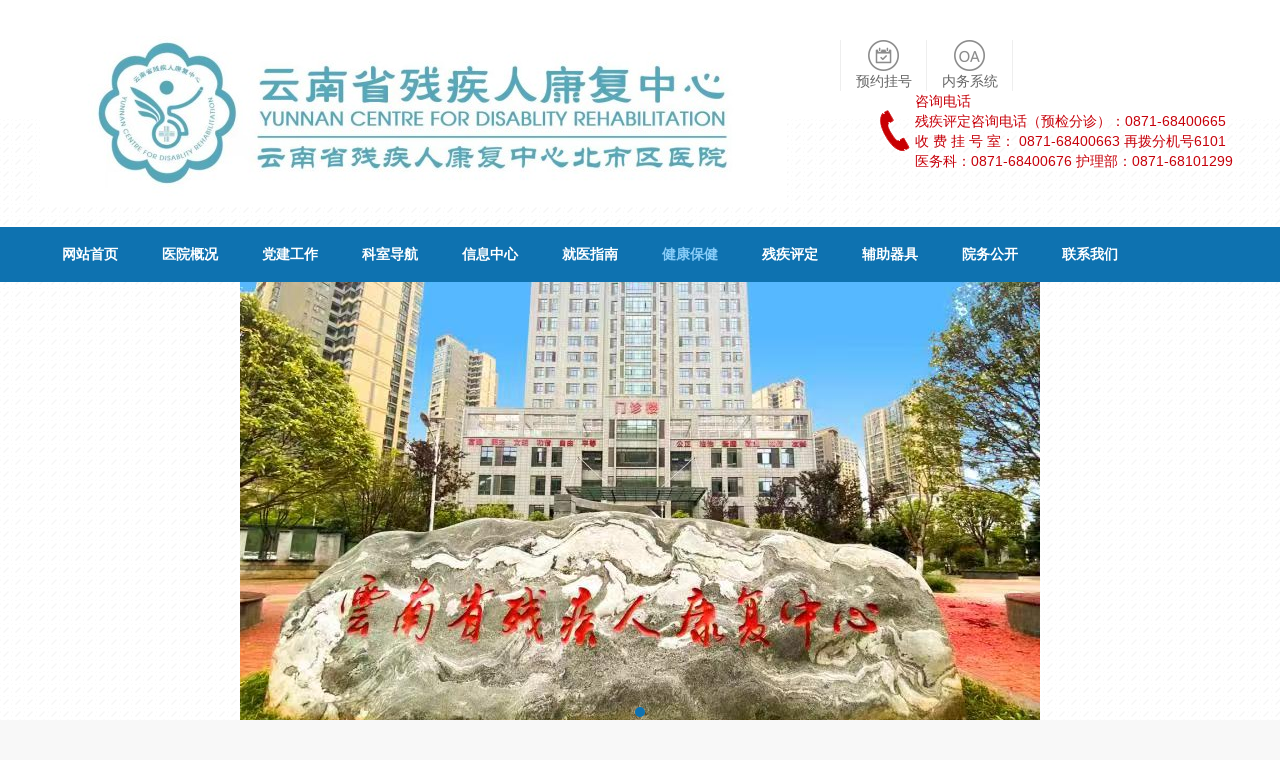

--- FILE ---
content_type: text/html; charset=utf-8
request_url: https://www.ynckhx.cn/news/show-283.html
body_size: 8292
content:
<!DOCTYPE html PUBLIC "-//W3C//DTD XHTML 1.0 Transitional//EN" "http://www.w3.org/TR/xhtml1/DTD/xhtml1-transitional.dtd">
<html xmlns="http://www.w3.org/1999/xhtml">
<head>
    <meta http-equiv="Content-Type" content="text/html; charset=utf-8" />
    <meta http-equiv="Content-Language" content="zh-CN">
    <title>云南省残疾人康复中心-养生常识</title>
    <meta name="keywords" content="" />
<meta name="description" content="" />
<meta name="copyright" content="Copyright©2016 www.ynckhx.cn All rights reservid" />
<!--[if IE]>
   <script src="/templates/kfzx/js/html5.js"></script>
<![endif]-->
<script src="/templates/kfzx/js/jquery-1.11.3.min.js"></script>
<script src="/templates/kfzx/js/common.js"></script>
<script src="/templates/kfzx/js/jquery.SuperSlide.2.1.1.js"></script>
<link href="/templates/kfzx/css/common.css" rel="stylesheet" type="text/css" />
<link href="/templates/kfzx/css/style.css" rel="stylesheet" type="text/css" />
<link href="/favicon.ico" rel="shortcut icon" type="image/x-icon" />
<script src="/templates/kfzx/js/base.js"></script>

<script src="/scripts/layer-v2.4/layer.js"></script>
<script src="/scripts/layer-v2.4/layer-PC.js"></script>

<script type="text/javascript">
        $(document).ready(function () {
            pcNavDown("#mainnav", "li", "sel", "menu");
            pcBannerCartoon(".bannerbox", "a", "#bannernum", "span", "numsel", 500, 5000, true, "#adlast", "#adnext");
        });
</script>
<script type="text/javascript">
        $(document).ready(function () {
            $(".testimg").zoomImgRollover();
        });
</script>
</head>
<body>
    <!--头部 sar-->
    
<header class="mainhead">
    <div class="main">
        <h1><a title="云南省残疾人康复中心" href="/index.html"><img src="/upload/202302/28/202302281055208314.jpg" alt="云南省残疾人康复中心" /></a></h1>

        <div class="right_info">
            <a href="javascript:void(0);" id="clickme"><img src="/templates/kfzx/images/guahaoico.png" /><p>预约挂号</p></a>
            <a target="_blank" href="http://ynckoa.gnway.cc:8000/"><img src="/templates/kfzx/images/oaxitong.png" /><p>内务系统</p></a>
            <section class="tel">
                <span>咨询电话</span>
                <p>残疾评定咨询电话（预检分诊）：0871-68400665       收 费 挂 号 室：     0871-68400663 再拨分机号6101     医务科：0871-68400676 护理部：0871-68101299</p>
            </section>
        </div>

    </div>
    <div class="clear21"></div>
    <menu class="nav">
        <ul id="mainnav">
            <li >
                <a title="网站首页" href="/index.html" class="a1">网站首页</a>
            </li>
            
                        <li >
                            <a title="医院概况" href="/article/78.html" class="a1">医院概况</a>
                            
                                <menu>
                                    
                                        <a title="中心简介" href="/article/78.html">中心简介</a>
                                    
                                        <a title="中心文化" href="/article/79.html">中心文化</a>
                                    
                                        <a title="组织架构" href="/article/80.html">组织架构</a>
                                    
                                        <a title="领导团队" href="/article/81.html">领导团队</a>
                                    
                                        <a title="中心荣誉" href="/article/82.html">中心荣誉</a>
                                    
                                        <a title="视频中心" href="/article/170.html">视频中心</a>
                                    
                                </menu>
                            
                        </li>
                    
                        <li >
                            <a title="党建工作" href="/article/87.html" class="a1">党建工作</a>
                            
                        </li>
                    
                        <li >
                            <a title="科室导航" href="/article/89.html" class="a1">科室导航</a>
                            
                                <menu>
                                    
                                        <a title="科室列表" href="/article/89.html">科室列表</a>
                                    
                                        <a title="专家团队" href="/article/91.html">专家团队</a>
                                    
                                        <a title="医疗设备" href="/article/92.html">医疗设备</a>
                                    
                                        <a title="诊疗特色" href="/article/93.html">诊疗特色</a>
                                    
                                </menu>
                            
                        </li>
                    
                        <li >
                            <a title="信息中心" href="/article/100.html" class="a1">信息中心</a>
                            
                                <menu>
                                    
                                        <a title="中心新闻" href="/article/100.html">中心新闻</a>
                                    
                                        <a title="慈善公益" href="/article/99.html">慈善公益</a>
                                    
                                        <a title="行业动态" href="/article/97.html">行业动态</a>
                                    
                                        <a title="通知公告" href="/article/101.html">通知公告</a>
                                    
                                        <a title="媒体报道" href="/article/98.html">媒体报道</a>
                                    
                                        <a title="康复培训" href="/article/102.html">康复培训</a>
                                    
                                </menu>
                            
                        </li>
                    
                        <li >
                            <a title="就医指南" href="/article/103.html" class="a1">就医指南</a>
                            
                                <menu>
                                    
                                        <a title="就医事项" href="/article/103.html">就医事项</a>
                                    
                                        <a title="就医流程" href="/article/104.html">就医流程</a>
                                    
                                        <a title="楼层分布" href="/article/105.html">楼层分布</a>
                                    
                                        <a title="预约挂号" href="/article/106.html">预约挂号</a>
                                    
                                        <a title="体检查询" href="/article/205.html">体检查询</a>
                                    
                                        <a title="残疾评定" href="/article/107.html">残疾评定</a>
                                    
                                        <a title="健康咨询" href="/article/108.html">健康咨询</a>
                                    
                                        <a title="康复义诊" href="/article/109.html">康复义诊</a>
                                    
                                        <a title="下载专区" href="/article/204.html">下载专区</a>
                                    
                                </menu>
                            
                        </li>
                    
                        <li class="sel">
                            <a title="健康保健" href="/article/110.html" class="a1">健康保健</a>
                            
                        </li>
                    
                        <li >
                            <a title="残疾评定" href="/article/122.html" class="a1">残疾评定</a>
                            
                        </li>
                    
                        <li >
                            <a title="辅助器具" href="/article/115.html" class="a1">辅助器具</a>
                            
                                <menu>
                                    
                                        <a title="产品展示" href="/article/115.html">产品展示</a>
                                    
                                        <a title="优惠活动" href="/article/116.html">优惠活动</a>
                                    
                                        <a title="公益赞助" href="/article/117.html">公益赞助</a>
                                    
                                </menu>
                            
                        </li>
                    
                        <li >
                            <a title="院务公开" href="/article/232.html" class="a1">院务公开</a>
                            
                                <menu>
                                    
                                        <a title="主动公开数据" href="/article/232.html">主动公开数据</a>
                                    
                                        <a title="药品价格" href="/article/128.html">药品价格</a>
                                    
                                        <a title="社区服务" href="/article/127.html">社区服务</a>
                                    
                                        <a title="医保服务" href="/article/126.html">医保服务</a>
                                    
                                        <a title="招标采购" href="/article/125.html">招标采购</a>
                                    
                                </menu>
                            
                        </li>
                    
                        <li >
                            <a title="联系我们" href="/article/245.html" class="a1">联系我们</a>
                            
                        </li>
                    
        </ul>
    </menu>
    <div class="clear"></div>
    <div class="main">
    </div>
</header>

<!--弹出层开始-->
<div class="goodcover"></div>

<div id="code" class="code_designer" style="height:560px;">
    <section class="close"><a href="javascript:void(0)" class="closegb"><img src="/templates/kfzx/images/close.png" width="15"></a></section>

    <section class="explain_apoint" style="height:510px;">
        <b>预约注意事项</b>
        <p>1、预约时请按实名提供有效证件号（姓名、性别、年龄、地址 ）、如果姓名与证件号不符则不予办理。</p>
        <p>2、预约时请主动提供正确的电话号码，以便医生停诊时能及时通知。</p>
        <p>3、患者因故不能按约就诊者，应提前电话告知预约中心取消预约号，否则医院按失约处理，一定的失约后医院将不再提供预约服务。</p>
        <p>4、为减少对其他病人的影响，预约病人请按预约时间前来就诊，超过预约时间30分钟者或医院规定的挂号时间，各科有权根据当时就诊情况处理解决。预约病人就诊过程有适当优先。</p>
        <p>5、由于本院预约门诊尚处在试行阶段，有不完善的地方敬请谅解。医院根据运行流程及制度具有解释权</p>
    </section>


    <div class="goodtxt">
        <b class="tit">预约信息</b>
        <span class="code mt15"><b>预约医师:</b>
        
            <select id="txt_gh_doctor" style="height:30px;margin-left:10px;">
                <option value="0">暂无医生</option>
            </select>
        
        </span>
        <span class="code"><b>预约时间:</b><input type="text" id="txt_gh_date" onfocus="WdatePicker({dateFmt:'yyyy-MM-dd HH:mm:ss'})" value="2026-01-17 20:04" style="height:30px;margin-left:10px; margin-top:10px;" /></span>
        <p><span>姓名：</span><input type="text" name="" id="txt_gh_name" placeholder="请填写您的姓名" /></p>
        <p><span>证件：</span><input type="text" name="" id="txt_gh_idcard" maxLength="18" placeholder="请填写身份证号码" /></p>
        <p><span>性别：</span><input type="text" name="" id="txt_gh_sex" placeholder="请选择您的性别" /></p>
        <p><span>年龄：</span><input type="number" name="" id="txt_gh_age" placeholder="请填写您的年龄" /></p>
        <p><span>手机：</span><input type="text" maxlength="11" name="" id="txt_gh_mobile" placeholder="请填写您的手机号码" /></p>
        <div class="clear10"></div>

        <section class="submit"><input type="submit" name="" id="" value="提交预约" onclick="okGh(this)" /></section>

    </div>
</div>
<!--弹出层结束-->
    <!--头部 end-->
    <!--头部广告 sar-->
    
<section class="bannerbox">
    <menu>
        
            <a title="顶部轮播5" style="background-image:url(/upload/202302/27/202302271611340154.jpg);" href=""></a>
        
    </menu>
    <div id="bannernum"></div>
    <p class="main">
        <b id="adlast"></b>
        <b id="adnext"></b>
    </p>
</section>

<!--banner END-->
    <!--头部广告 end-->

    <!--主体内容 sar-->
    <div class="innerbox main">
        <!--左边导航 sar-->
        
<section class="common_left">
    <h3>养生常识</h3>
    
            <a title="疾病防治"  href="/article/110.html" class="tit">疾病防治</a>
        
            <a title="健康常识"  href="/article/111.html" class="tit">健康常识</a>
        
            <a title="养生常识" style="color:#0E72B0;" href="/article/112.html" class="tit">养生常识</a>
        
            <a title="疾病自测"  href="/article/113.html" class="tit">疾病自测</a>
        
            <a title="康复自评"  href="/article/114.html" class="tit">康复自评</a>
        
    <div class="clear"></div>
    
    
</section>

        <!--左边导航 end-->
        <section class="content_right">
            <!--面包屑 sar-->
            <p>
    <span class="weizhi">您当前位置：</span>
    <a href="/index.html">首页</a>
    
            -
            <a title="健康保健" href="/article/110.html">健康保健</a>
        
        -
        <span class="sel">养生常识</span>
    
</p>
            <!--面包屑 end-->
            <div class="box">
                <div class="article_detail">
                    
                    <h3>熬夜有什么危害 看完你还想熬夜吗<p>时间：2016-12-05    作者：云南省残疾人康复中心</p></h3>
                    <section class="content">
                        
                            <p style="text-indent:2em;">
	一般来说，皮肤在晚上10点到次日凌晨2点进入夜间保养状态。熬夜会破坏人体内分泌系统和神经系统，使皮肤出现干燥、弹性差、缺乏光泽、暗疮、粉刺、黄褐班、黑斑等问题。有些人原本身体健康，但在熬夜后，第二天起床会觉得很疲劳、眼圈乌黑、脸色蜡黄、头昏脑胀。
</p>
                        
                    </section>
                    

                    <!--分享 sar-->
                    <div class="share">
    <span class="fenxiang">分享到：</span>
    <div class="bshare-custom icon-medium">
        <a title="分享到QQ空间" class="bshare-qzone"></a><a title="分享到新浪微博" class="bshare-sinaminiblog"></a>
        <a title="分享到人人网" class="bshare-renren"></a>
        <a title="分享到腾讯微博" class="bshare-qqmb"></a>
        <a title="分享到网易微博" class="bshare-neteasemb"></a>
        <a title="更多平台" class="bshare-more bshare-more-icon more-style-addthis"></a>
        <span class="BSHARE_COUNT bshare-share-count">0</span>
    </div>
    <script type="text/javascript" charset="utf-8" src="http://static.bshare.cn/b/buttonLite.js#style=-1&amp;uuid=&amp;pophcol=2&amp;lang=zh"></script>
    <script type="text/javascript" charset="utf-8" src="http://static.bshare.cn/b/bshareC0.js"></script>
</div>
                    <!--分享 end-->
                    
                    <div class="clear"></div>
                </div>
                <!--article_detail end-->
                <div class="onnext">
                    
                        <span><b>上一篇：</b><a href="javascript:void(0)">没有了</a></span>
                    
                        <span><b>下一篇：</b><a href="javascript:void(0)">没有了</a></span>
                    
                </div>
            </div>
            <!--box end-->

        </section>

    </div>
    <!--主体内容 end-->

    <!--友情链接 sar-->
    
    <div class="link">
        <div class="main">
            <h2><img src="/templates/kfzx/images/linkicon.png" alt="" /><span>友情链接</span></h2>

            <div class="picMarquee-left">
                <div class="bd">
                    <ul class="picList">
                        
                            <li><a title="残疾人联合会" href="http://www.cl.yn.gov.cn/" target="_blank"><img alt="残疾人联合会" src="/upload/201612/08/201612081514327882.jpg"  title="残疾人联合会" /></a></li>
                        
                            <li><a title="中国康复研究中心" href="http://www.crrc.com.cn/" target="_blank"><img alt="中国康复研究中心" src="/upload/201612/16/201612161726241751.jpg"  title="中国康复研究中心" /></a></li>
                        
                            <li><a title="四川省八一康复中心" href="http://www.81kf.net/" target="_blank"><img alt="四川省八一康复中心" src="/upload/201612/16/201612161734467456.jpg"  title="四川省八一康复中心" /></a></li>
                        
                            <li><a title="上海市阳光康复中心" href="http://www.shygkf.org.cn/" target="_blank"><img alt="上海市阳光康复中心" src="/upload/201612/16/201612161738392796.jpg"  title="上海市阳光康复中心" /></a></li>
                        
                    </ul>
                </div>
            </div>


            <script type="text/javascript">
                    jQuery(".picMarquee-left").slide({ mainCell: ".bd ul", autoPlay: true, effect: "leftMarquee", vis: 6, interTime: 50 });
            </script>
        </div>
    </div>

    <!--友情链接 end-->
    <!--留言板 sar-->
    <section class="in_contact">
    <div class="main">
        <div class="h20"></div>
        <div class="fl">
            <a href="" class="in_title"><span class="white fs18">云南省残疾人康复中心</span></a>
            <div class="h90"></div>

            <div class="info fl">
                <p>昆明市盘龙区司家营街6号、昆明市西山区安康路180号</p>
                <p>电话：残疾评定咨询电话（预检分诊）：0871-68400665       收 费 挂 号 室：     0871-68400663 再拨分机号6101     医务科：0871-68400676 护理部：0871-68101299</p>
                <p>传真：</p>
                <p>手机：</p>
                <p>邮箱：</p>
            </div>
        </div>
        <div class="form fl">
            <input type="text" id="txt_name" class="text fl" value="" placeholder="姓名 Name"  />
            <input type="text" id="txt_mobile" class="text fr" value="" placeholder="手机 Mobile"  />
            <div class="clear"></div>
            <textarea id="txt_contents" placeholder="留言内容 Message"></textarea>
            <input type="submit" class="sub" value="提交" onclick="advice(this)" />
            <script>
                function reVcode() {

                }
                function advice(v) {
                    lockBtn(v, '留言中...', 'disBtn');
                    var name = $('#txt_name').val();
                    var mobile = $('#txt_mobile').val();
                    var contents = $('#txt_contents').val();

                    if ($.trim(name).length <= 0) {
                        tipsMsg('#txt_name', 'error', '对不起，请输入您的姓名！', 2, function () {
                            reVcode(); unLockBtn(v, '提交');
                        })
                        return;
                    }
                    if (!IsMobile(mobile)) {
                        tipsMsg('#txt_mobile', 'error', '对不起，请输入正确手机号码！', 2, function () {
                            reVcode(); unLockBtn(v, '提交');
                        })
                        return;
                    }
                    if ($.trim(contents).length <= 0) {
                        tipsMsg('#txt_contents', 'error', '对不起，请告诉我们您的留言内容！', 2, function () {
                            reVcode(); unLockBtn(v, '提交');
                        })
                        return;
                    }

                    $.ajax({
                        type: "POST",
                        url: "/tools/submit_ajax.ashx?action=message",
                        dataType: "json",
                        data: { author: name, tel: mobile, text: contents },
                        timeout: 20000,
                        success: function (data, textStatus) {
                            if (data.status == 1) {
                                tips('success', data.msg, 2, function () {
                                    window.location.reload();
                                    return;
                                });

                            } else {
                                tips('error', data.msg, 2, function () {
                                    reVcode(); unLockBtn(v, '提交');
                                });
                                return;
                            }
                        },
                        error: function (XMLHttpRequest, textStatus, errorThrown) {
                            tips('fail', "请勿提交非法数据", 2, function () {
                                reVcode(); unLockBtn(v, '提交');
                            });
                            return;
                        }
                    });
                }
            </script>
        </div>
        <div class="follow">
            <p class="code_title">关注</p>
            <!--<a href="#"><img src="/templates/kfzx/images/weibo.png" /></a>
            <a href="#"><img src="/templates/kfzx/images/qq.png" /></a>
            <a href="#"><img src="/templates/kfzx/images/weixin.png" /></a>-->
            <div class="img_code"><img alt="云南省残疾人康复中心" src="/upload/202302/28/202302281503562829.jpg" /><p>微信公众号</p></div>

        </div>
        <div class="clear"></div>
    </div>
</section><!-- 联系我们 end-->
    <!--留言板 end-->
    <!--底部 sar-->
    
<footer>
    <div class="main">
        <div class="info">
            <nav>
                
                    <a title="下载专区" target="_blank" href="http://ynckhx.host1.ynyes.net/download/list-204-1.html">下载专区</a><span>丨</span>
                    
                    <a title="视频专区" target="_blank" href="http://ynckhx.host1.ynyes.net/pic/list-170-1.html">视频专区</a><span>丨</span>
                    
                    <a title="滇公网安备 53011202000623号" target="_blank" href="http://www.beian.gov.cn/portal/registerSystemInfo?recordcode=53011202000623">滇公网安备 53011202000623号</a><span>丨</span>
                    
                <a title="流量统计" target="_blank" href="javascript:void(0)">流量统计</a> <a href='http://beian.miit.gov.cn' target='_blank' >滇ICP备16007648号-1</a>
            </nav>

            <div class="copy">
                版权所有 ©<a href="/index.html" title="云南省残疾人康复中心">云南省残疾人康复中心 </a>Copyright©2016 www.ynckhx.cn All rights reservid<span>
                    
                </span>
            </div>


        </div>
        <div class="clear"></div>
    </div>
</footer><!-- 尾部 end-->
    <!--底部 end-->

</body>
</html>

--- FILE ---
content_type: text/css
request_url: https://www.ynckhx.cn/templates/kfzx/css/common.css
body_size: 3658
content:
@charset "utf-8";
/* CSS Document */
* {padding: 0;margin: 0;}
body {margin: 0px;padding: 0px;color: #666;font-family:"微软雅黑", Arial, Helvetica, sans-serif;font-size:14px;background:#f8f8f8 url(../images/body_bg.png) repeat;text-align:left;position:relative;line-height:20px;min-width:1200px;}
img {border: 0;position:relative;}
.clear {height:0px;line-height:0px;font-size:0px;clear:both;visibility:hidden;overflow:hidden;padding:0;margin:0;}
div,ul,dl,dd,dt,li,td,tr,table,p,span,h1,h2,h3,h4,h5,h6,form { margin:0px;padding:0px;list-style:none;list-style-type: none; word-wrap:break-word;position:relative; border:none;font-weight:400;}
a {color:#666;text-decoration:none;position:relative;cursor:pointer;}
header, footer, nav, section, article, menu, aside {display:block;position:relative;} 
textarea { resize:none;font-family:"微软雅黑";font-size:14px;}
table { border-collapse:collapse;border-spacing:0;}
th , td { text-align:left;}
input {font-family:"微软雅黑";font-size:14px;}
input:focus {outline:none;}
input.sub {cursor:pointer; background:none; border:none;}
input.text {background:none; border:none;}
/* common main */
.red,a.red { color:#cc0031;}
.yellow,a.yellow { color:#f8bd09;}
.white,a.white { color:#fff;}
.fc,a.fc { color:#4fb0a5;}
.c0,a.c0 { color:#000;}
.c1,a.c1 { color:#111;}
.c2,a.c2 { color:#222;}
.c3,a.c3 { color:#333;}
.c4,a.c4 { color:#444;}
.c5,a.c5 { color:#555;}
.c6,a.c6 { color:#666;}
.c7,a.c7 { color:#777;}
.c8,a.c8 { color:#888;}
.c9,a.c9 { color:#999;}
a:hover {color:#0e72b0;}
.fs12 { font-size:12px;}
.fs14 { font-size:14px;}
.fs16 { font-size:16px;}
.fs18 { font-size:18px;}
.fs20 { font-size:20px;}
.fs22 { font-size:22px;}
.fs24 { font-size:24px;}
.fw-b { font-weight:bold;}
.fw400 { font-weight:400;}
.ti2 { text-indent:2em;}
.lh18 { line-height:18px;}
.lh20 { line-height:20px;}
.lh25 { line-height:25px;}
.lh30 { line-height:30px;}
.lh35 { line-height:35px;}
.lh40 { line-height:40px;}
.unl { text-decoration:underline;}
.unl-no { text-decoration:none;}
.unl-th { text-decoration:line-through;}
.ta-l { text-align:left;}
.ta-c { text-align:center;}
.ta-r { text-align:right;}
.fl { float:left;}
.fr { float:right;}
.va-m { vertical-align:middle;}
.va-t { vertical-align:top;}
.pr { position:relative;}
.pa { position:absolute;}
.oh { overflow:hidden;}
.none { display:none;}
.block { display:block;}
.inblock { display:inline-block;}
.pointer { cursor:pointer;}
.w100 { width:100%;}
.w1000 { width:1000px;}
.w1200 { width:1200px;}
.h5 { height:5px;}
.h10 { height:10px;}
.h15 { height:15px;}
.h20 { height:20px;}
.h25 { height:25px;}
.h30 { height:30px;}
.h40 { height:40px;}
.h50 { height:50px;}
.h60 { height:60px;}
.h70 { height:70px;}
.h100 { height:100%;}
.ma2 { margin:2px;}
.ma5 { margin:5px;}
.ma10 { margin:10px;}
.ma15 { margin:15px;}
.ma20 { margin:20px;}
.pa2 { padding:2px;}
.pa5 { padding:5px;}
.pa10 { padding:10px;}
.pa15 { padding:15px;}
.pa20 { padding:20px;}
.ml5 { margin-left:5px;}
.ml10 { margin-left:10px;}
.ml15 { margin-left:15px;}
.ml20 { margin-left:20px;}
.mr5 { margin-right:5px;}
.mr10 { margin-right:10px;}
.mr15 { margin-right:15px;}
.mr20 { margin-right:20px;}
.mt5 { margin-top:5px;}
.mt10 { margin-top:10px;}
.mt15 { margin-top:15px;}
.mt20 { margin-top:20px;}
.mt25 { margin-top:25px;}
.mb5 { margin-bottom:5px;}
.mb10 { margin-bottom:10px;}
.mb15 { margin-bottom:15px;}
.mb20 { margin-bottom:20px;}
.pl5 { padding-left:5px;}
.pl10 { padding-left:10px;}
.pl15 { padding-left:15px;}
.pl20 { padding-left:20px;}
.pr5 { padding-right:5px;}
.pr10 { padding-right:10px;}
.pr15 { padding-right:15px;}
.pr20 { padding-right:20px;}
.pt2 { padding-top:2px;}
.pt5 { padding-top:5px;}
.pt10 { padding-top:10px;}
.pt15 { padding-top:15px;}
.pt20 { padding-top:20px;}
.pb5 { padding-bottom:5px;}
.pb10 { padding-bottom:10px;}
.pb15 { padding-bottom:15px;}
.pb20 { padding-bottom:20px;}
.mga { margin-left:auto;margin-right:auto;}
.main {width:1200px;margin-left:auto;margin-right:auto;}
.absolute-r { position:absolute;left:auto;right:0;}
.absolute-l { position:absolute;left:0;right:auto;}
.comtab { table-layout:fixed;width:100%;border-collapse:collapse;}
.textover { overflow:hidden;white-space:nowrap;display:block;text-overflow:ellipsis;}
.clear21{clear: both;height: 21px;}
.whitebg,input.whitebg { background:#fff;}
.eeebg,input.eeebg { background:#eee;}
.cccbg,input.cccbg { background:#ccc;}

/* js相关样式 */
.bannerbox {width:100%;height:450px;margin:0 auto;overflow:hidden;}
.bannerbox a {display:block;width:100%;height:450px;background-repeat:no-repeat;background-position:center center;}
#bannernum {position:absolute;width:100%;bottom:15px;text-align:center;left:0;}
#bannernum span { display:inline-block;width:10px;height:10px;background:#adb8bc;line-height:0px; font-size:0px; margin:0 5px;border-radius: 50%;}
#bannernum span.numsel { background:#0e72b0;}
.bannerbox .main {z-index:5; top:-290px;}
.bannerbox .main b { position:absolute; top:0; display:block; width:25px; height:60px; cursor:pointer;transition:all 0.2s ease-in-out;-webkit-transition:all 0.2s ease-in-out; opacity:0.5;}
#adlast { background:url(../images/ad_page02.png) no-repeat; left:0;}
#adnext { background:url(../images/ad_page01.png) no-repeat; right:0;}
.bannerbox .main b:hover {opacity:1;}
/* cartoon */
.cartoon {
	transition:all 0.2s ease-in-out;
    -webkit-transition:all 0.2s ease-in-out;}

/*顶部*/
.mainhead { width:100%; height:118px; z-index:99;background: #fff;}
.mainhead .nav{background: #0e72b0;height: 55px;}
.mainhead .main { padding-top:20px;overflow: hidden;}
.mainhead h1 { float:left; width:800px;}
.mainhead ul {width:1200px;margin:0 auto;}
.mainhead ul li {float:left; width: 100px; _width:40px; height:55px;}
.mainhead ul li .a1 { display:block; white-space:nowrap; font-size:14px;height:55px; transition: all 0.2s ease-in-out 0.01s;-webkit-transition: all 0.2s ease-in-out 0.01s;color: #fff;font-weight: bold;line-height: 55px;text-align: center;}
.mainhead ul li menu { position:absolute; left:0; top:55px; width:100px; display:none;z-index: 999;}
.mainhead ul li menu a { display:block; line-height:45px;height:45px; white-space:nowrap; overflow:hidden; background:#1c81bf;transition: all 0.2s ease-in-out 0.01s;-webkit-transition: all 0.2s ease-in-out 0.01s; color:#fff; text-align:center; font-size:14px;}
.mainhead ul li menu a:hover {background:#86ccf8;color:#fff;}
.mainhead ul li.sel .a1,.mainhead ul li:hover .a1 {color:#86ccf8;}

.mainhead .right_info{width: 395px;float: left;margin-top: 20px;}
.mainhead .right_info a{display: block;float: left;width: 85px;text-align: center;border-right: solid 1px #eee;}
.mainhead .right_info a:first-child{border-left: solid 1px #eee;}
.mainhead .right_info .tel{background: url(../images/telicon.png) no-repeat left center;float: left;padding-left: 35px;margin-left: 40px;color: #c7000a;}

.link{width: 100%;height: 155px;border-top: solid 1px #e0e0e0;margin-top: 40px;}
.link h2{margin-top: 20px;margin-bottom: 25px;}
.link h2 span{font-size: 16px;font-weight: bold;color: #0e72b0;padding-left: 10px;}
.link a img{ *margin-top:expression((200 - this.height )/2);vertical-align:middle;}

.picMarquee-left{overflow:hidden;}
.picMarquee-left .bd{ padding:10px;   }
.picMarquee-left .bd ul{ overflow:hidden; zoom:1; }
.picMarquee-left .bd ul li{float:left; _display:inline; overflow:hidden; text-align:center;}
.picMarquee-left .bd ul li a{ text-align:center;display: block;height: 57px;text-align: center;float: left;text-align: center;overflow: hidden;border: solid 1px #e0e0e0;margin-right: 15px; }
.picMarquee-left .bd ul li a img{height:57px; display:block;width: 205px;}
.picMarquee-left .bd ul li .pic a:hover img{ border-color:#999;  }


.in_contact{width: 100%;height: 299px;background: #0e72b0;}
.in_contact .info{width: 400px;height: auto;margin-top: 20px;float: left;clear: both;}
.in_contact .info p{width: 360px;height: 30px;line-height: 30px;color: #fff;font-size: 12px;overflow: hidden;}
.in_contact .in_title{display: block;float: left;margin-top: 20px;}
.in_contact .info p.p5{color: #565656;font-size: 12px;line-height: 20px;height: auto;}
.in_contact .form{width: 389px;height: auto;text-align: center;margin-top: 20px;}
.in_contact .form .text{width: 160px;height: 43px;line-height: 37px;padding: 0 15px;margin-bottom: 20px;border:1px #fff solid;display: block;color: #fff;font-size: 12px;}
.in_contact .form textarea{width: 359px;height: 60px;padding: 15px;border:1px #fff solid;display: block;color: #fff;font-size: 12px;outline:none;background: none;overflow: hidden;}
.in_contact .form textarea::-webkit-input-placeholder {color: #fff;}
.in_contact .form .sub{display: block;border:none;width: 150px;height: 45px;text-align: center;color: #fff;font-size: 14px;background: #288ece;font-weight: bold;display: inline-block;margin-top: 28px;}
footer{width: 100%;height: 50px;background: #f8f8f8;}
footer .info{line-height: 50px;}
footer .info nav{float: left;}
footer .info nav a{font-size: 12px;color: #999;}
footer .info nav a:hover{color: #0e72b0;}
footer .info .copy{color: #5e5e5e;font-size: 12px;margin-left: 14px;margin-bottom: 10px;float: right;}
footer .info p a{color: #5e5e5e;font-size: 12px;}
footer .info p .prison{display: block;height: 22px;line-height: 22px;background: url(../images/ic16.png) no-repeat left center;padding-left: 26px;position: absolute;top: 0;left: 150px;}

.follow{width: 129px;float: left;margin-left: 153px;margin-top: 15px;}
.follow .img_code img{width: 129px;height: 129px;}
.follow .img_code p{text-align: center;color: #fff;margin-top: 5px;}
.follow .code_title{color: #fff;font-size: 18px;margin-bottom: 20px;}
.follow a{padding: 0 8px;display: block;float: left;margin-bottom: 9px;}

        /*公共分页*/
.compage{ width:100%; text-align:center; margin:38px auto 10px auto;}
.compage span.sel{background:#c70004; color:#fff;}

.compage a{display:inline-block; border:solid 1px #c9c9c9; margin:0px 2px; width: 36px;height: 36px;line-height: 36px;}
.compage a:hover,.compage a.sel{background:#2788b9; color:#fff;border-color:#2788b9;}
.compage .text{ width: 38px; height: 32px; border: 1px solid #c9c9c9; color: #666666; line-height: 32px; text-align: center;}
.compage .sub{width: 73px; height: 36px; color: #fff; line-height: 34px; text-align: center;background: #2788b9;}
.compage span{font-size: 14px;color:#666;margin-left: 10px;}










































--- FILE ---
content_type: text/css
request_url: https://www.ynckhx.cn/templates/kfzx/css/style.css
body_size: 7584
content:

/* 通知公告css */
.gonggao{background: #f1f1f2;height: 59px;width: 100%;}
.gonggao .gundong h2{background:url(../images/gonggao.png) no-repeat left center;font-size: 14px;font-weight: bold;padding-left: 30px;line-height: 59px;width: 80px;float: left;}
.gundong .hd{ overflow:hidden;  height:59px; background:#f4f4f4;}
.gundong .bd .tempWrap{ width:1070px !important; }/* 用 !important覆盖SuperSlide自动生成的宽度，这样就可以手动控制可视宽度。 */
.gundong .bd ul{ overflow:hidden; zoom:1; }
.gundong .bd ul li{float:left; height:59px;margin-left: 30px; line-height:59px;  text-align:left; _display:inline; width:auto !important;background: url(../images/arow.png) no-repeat left center;padding-left: 10px;}/* 用 width:auto !important 覆盖SuperSlide自动生成的宽度，解决文字不衔接问题 */
.gundong .bd ul li a{font-size: 14px;}
.gundong .bd ul li span{ color:#999; margin-left: 15px;font-size: 12px;color: #999;}

/*媒体报道焦点图*/
#iFocus { height:227px; overflow:hidden;width:269px;float: left;}
#iFocus ul { height:269px; position:absolute; z-index:88 }
#iFocus ul li { float:left; width:269px; height:192px; overflow:hidden;z-index:81 }
#iFocus ul li a{ display:block;  float:left }
#iFocus ul li a img{ vertical-align:middle;width: 269px;height: 192px;  }
#iFocus .btnBg { position:absolute; width:269px; height:35px; left:0; bottom:0; background:#999; z-index:89; filter:alpha(opacity=50);opacity:0.5;  }
#iFocus .btn { position:absolute; width:259px; height:18px; left:0; bottom:8px; padding-left:10px; text-align:right; z-index:90 }
#iFocus .btn span { display:inline-block; _display:inline; _zoom:1; width:18px; height:18px; line-height:18px; text-align:center; font-size:12px;margin-right:5px; cursor:pointer; color:#333; background:#e0e0e0; border:solid 1px #fff }
#iFocus .btn span.on { background:#0e72b0; color:#fcc; border:solid 1px #0e72b0 }
/*=========媒体报道结束===========*/
.indexleft{float: left;width: 269px;}
.title{margin-bottom: 13px;}
.title02{z-index: 99;}
.title02 h2 , .title h2{border-bottom: solid 2px #ebefee;line-height: 30px;height: 30px;}
.title b{font-size: 16px;border-bottom: solid 2px #0e72b0;position: absolute;bottom: -2px;left: 0;display: inline;}
.title h2 span{font-size: 12px;font-family: "arial, helvetica, sans-serif";color: #999;padding-left: 72px;}
.title02 b{font-size: 16px;border-bottom: solid 2px #0e72b0;/*position: absolute;bottom: -2px;left: 0;*/display: inline;}
.title02 h2 span{font-size: 12px;font-family: "arial, helvetica, sans-serif";color: #999;padding-left: 2px;}
.title02 h2 a , .title h2 a{display: block;float: right;position: absolute;top:9px;right: 0;}
.title02 h2 a:hover , .title h2 a:hover{background: url(images/moreiconhover.png) no-repeat right 5px;height: 25px;width:52px;}
.mainbox{margin-top: 14px;}
/*===========就医指南=======*/
.Patient menu{overflow: hidden;border: solid 1px #0E72B0;padding:0 17px;height: 205px;overflow: hidden;background: #fff;}
.Patient menu a{display: block;float: left;width:91px;color: #0E72B0;font-weight: bold;font-size: 13px;padding-left: 25px;height: 50px;line-height: 50px;border-top: dashed 1px #eee;}
.Patient menu a:first-child{border-top: none;}
.Patient menu .items{background: url(../images/zhinan.png) no-repeat left center;}
.Patient menu .process{background: url(../images/liucheng.png) no-repeat left center;}
.Patient menu .apply{background: url(../images/guahao.png) no-repeat left center;}
.Patient menu .floor{background: url(../images/floor.png) no-repeat left center;}
.Patient menu .experts{background: url(../images/experts.png) no-repeat left center;}
.Patient menu .column{background: url(../images/column.png) no-repeat left center;}
.Patient menu .traffic{background: url(../images/traffic.png) no-repeat left center;}
.Patient menu .contact_on{background: url(../images/contact.png) no-repeat left center;}
.sponsorship{margin-top: 11px;}
.sponsorship a{width: 129px;height: 60px;display: block;border: solid 1px #0E72B0;float: left;color: #0E72B0;}
.sponsorship .a1 .row , .sponsorship .a2 .row{float: left;padding-left: 17px;font-size: 13px;font-weight: bold;margin-top: 10px;}
.sponsorship .a1 .row p , .sponsorship .a2 .row p{color: #a5c0da;font-size: 12px;}
.sponsorship .a2{margin-left: 7px;}
/*====首页领导团队====*/
.leader{margin-top: 10px;}
.leader menu{border: solid 1px #EEE;overflow: hidden;background: #fff;height: 311px;overflow: hidden;}
.leader menu ul li{clear: both;border-bottom: solid 1px #eee;overflow: hidden;}
.leader menu ul li .Personal{width: 101px;height: 131px;margin:12px 8px;}
.leader menu ul li .information{float: left;width: 135px;margin-top: 19px;}
.leader menu ul li .information span{display: block;line-height: 24px;}
.leader menu ul li .information span label{font-weight: bold;}
.leader menu ul li .more_in{display: block;width: 100px;height: 31px;color:#0E72B0;border: solid 1px #0E72B0;float: left;text-align: center;line-height: 31px;margin-top: 10px;}
.leader menu ul li .more_in:hover{color: #fff;background: #0E72B0;}

/*=====信息中心=====*/
.middle{width: 646px;float: left;}
.news{float: left;width: 646px;margin-left: 12px;}
.hasMoreTab{ width:646px;}
.hasMoreTab .hd{ line-height:25px; height:25px;padding-right:10px;margin-top:-39px;margin-left: 110px;width: 476px;float: left;z-index: 9999;}
.hasMoreTab .hd .more{ float:right; }
.hasMoreTab .hd ul{ z-index:5; position:absolute; height:26px;  overflow:hidden; zoom:1; }
.hasMoreTab .hd li{ float:left;  padding:0 10px; cursor:pointer; margin-left:-1px;font-size: 13px; font-weight:bold;line-height:25px;}
.hasMoreTab .hd li.on{color:#0e72b0;  }
.hasMoreTab .bd{clear:both;overflow: hidden;}
.hasMoreTab .bd h2{ font-size:14px;font-weight: bold; }
.hasMoreTab .bd p{ color:#999;border-bottom: solid 1px #ddd;padding-bottom: 5px;}
.hasMoreTab .bd p a{ color:#999;font-size: 12px;line-height: 24px;}
.hasMoreTab .bd ul li a{ color:#666;}
.hasMoreTab .bd ul li a:hover{color: #0E72B0;}
.hasMoreTab .bd ul li{height: 37px;line-height:37px;border-bottom: dashed 1px #ebebeb;background:url(../images/sircle.png) no-repeat 3px center;padding-left: 16px;}
.hasMoreTab .bd ul li span{float: right;font-size: 12px;color: #999;}
.difference .bd ul li{height: 40px;line-height:40px;border-bottom: dashed 1px #ebebeb;background:url(../images/sircle.png) no-repeat 3px center;padding-left: 16px;}

/*=========首页右侧========*/
.indexright{width: 261px;float: right;height: 575px;overflow: hidden;}
.indexright p{height: 41px;line-height: 41px;}
.indexright p a{font-size: 15px;color: #fff;font-weight: bold;display: block;margin-left: 64px;}
.indexright p a span{font-size: 12px; padding-left: 5px;}
.indexright .blue{background: #0E72B0;}
.indexright .black{background: #272323;margin-top: 5px;margin-bottom: 5px;}
/*.indexright .pic{margin-bottom: 16px;}*/
.banner_middle{margin:20px 0;}

/*============科室导航==========*/
.department{overflow: hidden;}
.department menu{width: 1236px;overflow: hidden;}
.department menu .recovery i{background-repeat: no-repeat;background-position: 40px 21px;display: block;width:88px;height: 91px;float: left;}
.department menu .recovery:hover i{background-position: 40px -59px;}

.department menu .eye i{background: url(../images/yanjing.png) no-repeat 40px 21px;display: block;width:88px;height: 91px;float: left;}
.department menu .eye:hover i{background-position: 40px -59px;}

.department menu .room i{background: url(../images/shoushushi.png) no-repeat 40px 21px;display: block;width:88px;height: 91px;float: left;}
.department menu .room:hover i{background-position: 40px -59px;}

.department menu .naotan i{background: url(../images/danao.png) no-repeat 40px 21px;display: block;width:88px;height: 91px;float: left;}
.department menu .naotan:hover i{background-position: 40px -59px;}
.department menu .menzhen i{background: url(../images/menz.png) no-repeat 40px 21px;display: block;width:88px;height: 91px;float: left;}

.department menu .menzhen:hover i{background-position: 40px -59px;}

.department menu .anmo i{background: url(../images/anmo.png) no-repeat 40px 21px;display: block;width:88px;height: 91px;float: left;}
.department menu .anmo:hover i{background-position: 40px -59px;}
.department menu .yaoji i{background: url(../images/yaoji.png) no-repeat 40px 21px;display: block;width:88px;height: 91px;float: left;}
.department menu .yaoji:hover i{background-position: 40px -59px;}
.department menu .gugj i{background: url(../images/gukangf.png) no-repeat 40px 21px;display: block;width:88px;height: 91px;float: left;}
.department menu .gugj:hover i{background-position: 40px -59px;}
.department menu .bangong i{background: url(../images/bangongshi.png) no-repeat 40px 21px;display: block;width:88px;height: 91px;float: left;}
.department menu .bangong:hover i{background-position: 40px -59px;}

.department menu .yiwuke i{background: url(../images/yiwuke.png) no-repeat 40px 21px;display: block;width:88px;height: 91px;float: left;}
.department menu .yiwuke:hover i{background-position: 40px -59px;}

.department menu .shebei i{background: url(../images/shebeike.png) no-repeat 40px 21px;display: block;width:88px;height: 91px;float: left;}
.department menu .shebei:hover i{background-position: 40px -59px;}
.department menu .caiwu i{background: url(../images/caiwuke.png) no-repeat 40px 21px;display: block;width:88px;height: 91px;float: left;}
.department menu .caiwu:hover i{background-position: 40px -59px;}
.department menu .houqin i{background: url(../images/houqinke.png) no-repeat 40px 21px;display: block;width:88px;height: 91px;float: left;}
.department menu .houqin:hover i{background-position: 40px -59px;}
.department menu .huli i{background: url(../images/hulibu.png) no-repeat 40px 21px;display: block;width:88px;height: 91px;float: left;}
.department menu .huli:hover i{background-position: 40px -59px;}

.department menu .yibao i{background: url(../images/yibaoke.png) no-repeat 40px 21px;display: block;width:88px;height: 91px;float: left;}
.department menu .yibao:hover i{background-position: 40px -59px;}


.department menu a{display: block;float: left;width: 223px;height: 91px;border: solid 1px #ddd;margin-right: 18px;margin-bottom: 14px;background: #fff;}
.department .department_inner{width: 942px;padding: 10px;}
.department .department_inner a{display: block;float: left;width: 223px;height: 91px;border: solid 1px #eee;margin-right: 6px;margin-bottom: 14px;background: #fff;}

.department menu a .pic{float: left;text-align: center;display: inline-block;margin-left: 44px;margin-top: 21px;}
.department menu a .label{float: left;margin-top: 21px;margin-left: 11px;}
.department menu a .label p{font-size: 16px;color: #333;}
.department menu a .label p span{font-size: 12px;color: #999;display: block;}
.department menu a:hover{background: #0e72b0;}
.department menu a:hover p , .department a:hover p span{color: #fff;}
.department menu a:hover .pic{background: url(../images/iconfont-kangfuliliao_hover.png) no-repeat;width: 48px;height: 48px;}

/*========专家团队==========*/
.team{margin-top:25px;}
.team menu{width: 1236px;}
.team menu a{width: 362px;overflow: hidden;float: left;display: block;background: #fff;height: 231px;padding: 14px;margin-right: 15px;border: solid 1px #eee;}
.team menu a .team_txt{padding-left: 5px;overflow: hidden;margin-top:18px;}
.team menu a .img_more{float: right;margin-top: 15px;}
.team menu a .team_txt span{font-size: 18px;color: #333;margin-bottom: 5px;}
.team menu a .team_txt .name{font-size: 14px;color: #666;}
.team menu a .team_txt .detail{margin-top: 32px;color: #999;line-height: 24px;}
.team menu a:hover{box-shadow: 0px 5px 5px #eee;}
.team .more{width: 118px;height: 36px;background: #0E72B0;text-align: center;line-height: 36px;margin: 30px auto 10px auto;}
.team .more a{color: #fff;display: inline-block;}
/*======党建工作=========*/
.Party{float: left;width: 927px;margin-top: 38px;height: 225px;}
.Party_Tab{height: 180px;}
.Party_Tab .hd{ line-height:25px; height:25px;padding-right:10px;margin-top:-39px;margin-left: 110px;width: 476px;float: left;}
.Party_Tab .hd .more{ float:right; }
.Party_Tab .hd ul{ z-index:5; position:absolute; height:26px;  overflow:hidden; zoom:1; }
.Party_Tab .hd li{ float:left;  padding:0 10px; cursor:pointer; margin-left:-1px;font-size: 13px; font-weight:bold;line-height:25px;}
.Party_Tab .hd li.on{color:#0e72b0;  }
.Party_Tab .bd{clear:both;}
.Party_Tab .bd h2{ font-size:14px;font-weight: bold; }
.Party_Tab .bd p{ color:#999;border-bottom: solid 1px #ddd;padding-bottom: 5px;}
.Party_Tab .bd p a{ color:#999;font-size: 12px;line-height: 24px;}
.Party_Tab .bd ul li a{ color:#666;}
.Party_Tab .bd ul li a:hover{color: #0E72B0;}
.Party_Tab .bd ul li{height: 30px;line-height: 30px;background:url(../images/sircle.png) no-repeat 3px center;padding-left: 16px;overflow: hidden;}
.Party_Tab .bd ul li span{float: right;font-size: 12px;color: #999;}
.Party_Tab .bd .con h4{float: left;margin-right: 15px;}
.Party_Tab .bd .public ul{overflow: hidden;width: 665px;float: left;}
/*=========健康养生=====*/
.health{width: 261px;float: right;margin-top: 38px;}
.health menu{background: #fff;overflow: hidden;}
.health menu a{display: block; background: url(../images/sircle.png) no-repeat left center;padding-left: 15px;color: #666;line-height: 30px;}
.health menu a:hover{color: #0e72b0;}
/*====首页医疗器械=====*/
.picScroll{margin-top: 38px;overflow: hidden;}
.picScroll .prev{left:0;background: url(../images/prev.png) no-repeat left center;height: 48px;position: absolute;width: 26px;z-index: 99;top:30%;}
.picScroll .next{right:0;background: url(../images/next.png) no-repeat left center;height: 48px;position: absolute;width: 26px;z-index: 99;top:30%;}
.picScroll .scrollWrap{width: 1250px;margin-top: 18px;}
.picScroll ul{ overflow:hidden; zoom:1; }
.picScroll li{ width:276px;float:left; display:inline;margin-right: 32px; }
.picScroll li .pic {display:block;margin-bottom:6px;}
.picScroll li .pic img {display:block;width: 276px;height: 216px;}
.picScroll li .detail {margin-top:5px;color:#999;overflow:hidden;border-bottom: solid 1px #d4d4d4;padding-bottom: 30px;}
.picScroll li:hover .detail{border-bottom: solid 1px #0E72B0;}
.picScroll li .detail a{color:#999;font-size: 12px;}
.picScroll li:hover a{color: #0E72B0;}
.picScroll li .movielist_tt {overflow:hidden;margin-top: 36px;}
.picScroll li .movielist_tt a {font-size:18px;color: #333;}

/*===医院概况====*/
.innerbox{margin-top: 24px;overflow: hidden;width: 1250px;}
.common_left{float: left;width: 243px;border: solid 1px #eee;text-align: center;background: #fff;}
.common_left h3{width: 231px;height: 51px;color: #fff;background: #0E72B0;line-height: 51px;text-align: center;font-size: 18px;display: inline-block;margin-top: 5px;}
.common_left .tit{display: block;line-height: 50px;border-bottom: solid 1px #f4f4f4;font-size: 14px;background: url(../images/arow_left.png) no-repeat 70px center;}
.common_left .tit:hover{background:url(../images/arow_hover.png) no-repeat 70px center;}

.content_right{width: 940px;float: left;margin-left: 15px;}
.content_right p .weizhi{background: url(../images/fangzi.png) no-repeat left center;padding-left: 15px;}
.content_right article{background: #fff;border: solid 1px #eee;padding: 10px 22px;margin-top: 14px;min-height: 675px;}
.content_right article h3{text-align: center;font-size: 16px;font-weight: bold;background: url(../images/line.png) no-repeat center bottom;line-height: 50px;}
.content_right article .detail{font-size: 16px;line-height: 36px;margin-top: 12px;}
/*医院概况领导团队*/
.zhuanjia{border: solid 1px #eee;background: #fff;margin-top: 14px;}
.zhuanjia menu{overflow: hidden;padding-bottom: 25px;}
.zhuanjia menu a{width: 406px;overflow: hidden;float: left;display: block;background: #fff;height: 231px;padding: 14px;border: solid 1px #f0f0f0;margin-left: 25px;margin-top: 20px;}
.zhuanjia menu a .team_txt{padding-left: 5px;overflow: hidden;margin-top:18px;}
.zhuanjia menu a .team_txt span{font-size: 18px;color: #333;margin-bottom: 5px;}
.zhuanjia menu a .team_txt .name{font-size: 14px;color: #666;}
.zhuanjia menu a .team_txt .detail{margin-top: 32px;color: #999;line-height: 24px;font-size: 12px; height:77px;overflow:hidden;}
.zhuanjia menu a:hover{box-shadow: 0px 5px 5px #eee;}
/*==医院概况医疗设备===*/
.box{background: #fff;min-height: 675px;border: solid 1px #eee;margin-top: 15px;overflow: hidden;}
.equipment{margin-top: 15px;overflow: hidden;}
.equipment .prev{left:0;background: url(../images/prev.png) no-repeat left center;height: 48px;position: absolute;width: 26px;z-index: 99;top:30%;}
.equipment .next{right:0;background: url(../images/next.png) no-repeat left center;height: 48px;position: absolute;width: 26px;z-index: 99;top:30%;}
.equipment .scrollWrap{width: 1250px;margin-top: 18px;}
.equipment ul{ overflow:hidden; zoom:1; }
.equipment li{ width:276px;float:left; display:inline;margin-left: 27px;margin-bottom: 31px; }
.equipment li .pic {display:block;margin-bottom:6px;}
.equipment li .pic img {display:block;width: 276px;height: 216px;}
.equipment li .detail {margin-top:5px;color:#999;overflow:hidden;border-bottom: solid 1px #d4d4d4;padding-bottom: 30px;}
.equipment li .detail a{color:#999;font-size: 12px;}
.equipment li .movielist_tt {overflow:hidden;margin-top: 36px;}
.equipment li .movielist_tt a {font-size:18px;color: #333;}
/*======信息中心=====*/
.newslist a{background: url(../images/sircle.png) no-repeat 10px center;padding-left: 20px;font-size: 14px;display: block;line-height: 46px;color: #666;border-top: dashed 1px #eee;}
.newslist a:first-child{border-top:none;}
.newslist a:hover{color:#0E72B0;}
.newslist a span{float: right;margin-right: 16px;font-size: 12px;color: #999;}
.newslist_02 a .tit{font-size: 14px;display: block;line-height:24px;color: #666;font-weight: bold;padding-left: 15px;}
.newslist_02 a{border-top: solid 1px #eee;display: block;margin-top: 20px;}
.newslist_02 a:first-child{border-top: none;}
.newslist_02 a p:hover{color:#0E72B0;}
.newslist_02 a .tit span{float: right;font-size: 12px;color: #999;margin-right: 25px;}
.newslist_02 a p{padding:5px 15px 10px 15px;color: #999;line-height: 24px;overflow: hidden;}
/*===信息中心文章详细页====*/
.article_detail h3{text-align: center;border-bottom: solid 1px #eee;font-size: 18px;margin-top: 25px;}
.article_detail h3 p{font-size: 14px;color: #999;line-height: 30px;}
.article_detail .content{padding: 15px;font-size: 16px;line-height: 36px;}
.article_detail .share{margin-bottom: 29px;margin-top: 10px;}
.article_detail .share .fenxiang{float: left;margin-left: 20px;}
.onnext{border: solid 1px #eee;margin:5px 10px 20px 10px;}
.onnext span{display: block;padding:8px 15px;}
/*==图文列表====*/
.graphic_list a{border-top: solid 1px #eee;display: block;overflow: hidden;}
.graphic_list a:first-child{border-top: none;}
.graphic_list a .text{margin-top: 50px;overflow: hidden;float: left;width: 496px;}
.graphic_list a .text span{font-size: 14px;font-weight: bold;}
.graphic_list a .pic{width: 288px;height: 179px;float: left;padding: 10px;}
.graphic_list a .text p{font-size: 12px;color:#999;}
.graphic_list a:hover .text p{color: #0E72B0;}
.graphic_list a .time{float: left;height: 115px;width: 90px;margin-top: 70px;font-size: 24px;color: #999;text-align: left;margin-left: 27px;font-weight: lighter;}
.graphic_list a .time p{font-size: 14px;font-weight: lighter;}
/*=======信息中心频道页=====*/
.inner {width:300px;height:300px;overflow:hidden;float: left;margin-right: 9px;}
.inner a {display:block;width:300px;height:300px;background-repeat:no-repeat;background-position:center center;}
#innernum {position:absolute;width:100%;bottom:15px;text-align:center;left:0;}
#innernum span { display:inline-block;width:10px;height:10px;background:#adb8bc;line-height:0px; font-size:0px; margin:0 5px;border-radius: 50%;}
#innernum span.numsel { background:#0e72b0;}

.dynamics{width: 624px;float: left;}
 .list{background: #fff;border: solid 1px #eee;padding:0 20px;border-top: none;}
 .list a{display: block;border-top: dashed 1px #eee;height: 38px;line-height: 38px;margin: 0 auto;}
 .list a:first-child{border-top: none;}
 .list a span{float: right;color: #999;font-size: 12px;}
 .list .cheng{color:#ff6101;}
 .list .lan{color:#0e72b0;}
 .list .lv{color:#0e895f;}

 
 .coverage{width: 596px;float: left;margin-right: 7px;margin-top: 25px;}
.advertise{margin:23px 0;}
.three{width: 395px;float: left;margin-right: 8px;}
.right_pic{width: 260px;float: left;margin-left: 9px;}
.Practice{width: 260px;float: left;margin-left: 9px;}
/*===联系我们====*/
.contact .info{float: left;margin-left: 15px;margin-top: 40px;}
.contact .info b{font-size: 16px;font-weight: bold;color: #0E72B0;line-height: 45px;}
.contact .info p{font-size: 16px;line-height: 40px;}
.sys{float: left;text-align: center;margin-top: 35px;margin-left: 159px;}
.sys .img{border: solid 1px #eee;}
.sys .code{font-weight: bold;line-height: 30px;font-size: 12px;}

/*=====科室导航预约挂号======*/
.appointment{overflow: hidden;margin-top: 21px;}
.appoint_list{border-top: solid 1px #eee;overflow: hidden;}
.appoint_list .doctor{width: 385px;overflow: hidden;float: left;border-right: solid 1px #eee;}
.appoint_list .doctor a .img{margin: 10px;}
.appoint_list .doctor .explain{width: 275px;float: left;margin-top: 15px;}
.appoint_list .doctor .name{font-size: 16px;color: #0E72B0;}
.appoint_list .doctor .name label{font-size: 14px;color:#666;padding-left: 5px;}
.appoint_list .doctor p{margin-top: 5px;overflow: hidden;}

.doc_result{float: left;width: 525px;display: inline;margin-left: 14px;}
.clip{float: left;width:485px;overflow: hidden;margin: 18px 0 0 20px;display: inline;}
.clip ul{width: 1000%;overflow: hidden;left:0;top:0;}
.clip ul li{width: 75px;height: 75px;border: solid 1px #0E72B0;border-radius: 5px;text-align: center;float: left;margin: 10px;}
.clip ul li a{color: #0E72B0;}
.clip ul li a em{font-style: normal;}
.clip ul li a .date{height: 46px;text-align: center;display: block;padding-top: 4px;}
.clip ul li a .doc-schedule{display: block;background: #0E72B0;color: #fff;height: 25px;line-height: 25px;width: 100%;}
.doc_result .prev{background:#fff url(../images/prev_clip.png) no-repeat left center;left: 0;width: 20px;height: 76px;position: absolute;top: 29px;}
.doc_result .next{background:#fff url(../images/next_clip.png) no-repeat right center;width: 20px;height: 76px;position: absolute;top: 29px;right: 0px;}
/*====预约弹出层=====*/
.goodcover {display:none ;position: absolute;top: 0%;left: 0%;width: 100%;height: 100%;background-color: black;z-index: 4596689;-moz-opacity: 0.5;opacity: 0.5;filter: alpha(opacity=50);}
.code_hb {width: 550px;height: 500px;padding: 10px;position: fixed;display:none;left: 50%; margin-left:-285px;
top:50%; margin-top:-260px;z-index: 7898898; opacity: 100 !important;}
.code_designer{background:#fff;height: 490px;width: 942px;position: fixed;display:none ;left: 50%; margin-left:-475px;
top:50%; margin-top:-260px;z-index: 789889; opacity: 100 !important; z-index: 9999999;}

.close{z-index: 999;}
.close a{display: block;float: right;margin-top: -10px;}
#closebt {float: right;}
#closebt img {width: 72px;}
.closegb img {width: 15px;float: right;position: absolute;top:29px;right: 25px;}

.goodtxt {margin-top: 12px;float: left;width: 497px;padding-left: 23px;}
.goodtxt p{margin-top: 12px;overflow: hidden;display: block;}
.goodtxt p input{height: 50px;width: 390px;line-height: 50px;font-size: 14px;color: #999;padding-left: 10px;border: solid 1px #ddd;}

.goodtxt p .chose {line-height: 30px;vertical-align: middle;margin: 0 8px;height:30px;display: inline-block;width: 15px;border:none;}
.goodtxt .code select{height: 45px;width: 377px;border: solid 1px #ddd;font-size: 14px;color: #999;font-family: "microsoft yahei";padding-left: 10px;}
.goodtxt .code .date{height: 45px;width: 367px;border: solid 1px #ddd;font-size: 14px;color: #999;font-family: "microsoft yahei";margin-top: 10px;padding-left: 10px;}



.goodtxt .tit{display: block;font-size: 16px;border-bottom: solid 2px #eee;line-height: 36px;}
.goodtxt .code{display: block;}
.goodtxt .code a{color: #0E72B0;}
.goodtxt .submit{width: 400px;height: 50px;display: inline-block;margin-left: 43px;margin-top: 17px;}
.goodtxt .submit input{text-align: center;line-height: 50px;outline: none;border: none;text-align: center;color: #fff;background: #0E72B0;width: 400px;height: 50px;cursor: pointer;}



.explain_apoint{width: 365px;float: left;padding: 25px;border-right: solid 1px #EEE;height: 440px;}
.explain_apoint b{font-size: 16px;margin-bottom: 5px;display: block;}
.explain_apoint p{line-height: 30px;font-size: 14px;}

/*====下载专区=====*/
.innerdown{padding:0 20px 0 20px;}
.innerdown li{ display:block; height:80px; line-height:80px; border-bottom:1px dashed #ccc;}
.innerdown li a.idtitle{ display:block; float:left; width:650px; height:20px; line-height:20px; padding:30px 0;}
.innerdown li a.iddownload{ display: block; float:right; height:22px; padding:29px 0; width:110px; text-align:center; color:#496ea8; line-height:22px;}
.iconinnerdown {display: block;float: left;width: 20px;height: 22px;background: url(../images/download.png) no-repeat 0 center;}

/*====视频专区=====*/
.videolist{overflow: hidden;margin-top: 25px;}
.videolist li{width: 276px;float: left;display: inline;margin-left: 27px;margin-bottom:20px;}
.videolist li p{text-align: center;font-size: 16px;line-height: 30px;margin-top: 13px;}
.videolist li a{display: block;overflow: hidden;}
.videolist li a img{width: 276px;height: 215px;}
.videolist li i{display: block;position: absolute;z-index: 888;top:80px;left: 120px;background: url(../images/videoicon.png) no-repeat center top;width: 50px;height: 50px;}
.download{float: left;margin-left: 25px;clear: both;margin: 15px 0 15px 15px;}
.download a{display: block;color: #ff8400;}
.download ul li{height: 30px;}
.download a span{color: #0E72B0;padding: 10px;}

/*====体检查询=====*/
.physical{background: #fff;border: solid 1px #eee;}
.physical .tishi{width: 490px;margin: 65px auto 0px auto;line-height: 30px;}
.physical .tishi b{font-size: 16px;}
.physical .tishi p{color: #999;}
.upload {margin: 15px auto;width: 690px;}
.upload ul li{clear: both;margin-top: 25px;overflow: hidden;}
.upload ul li span{float: left;line-height: 45px;width: 20%;text-align: right;}
.upload ul li span i{display: inline-block;font-style: normal;color: #FF3400;}
.upload ul li .text{width: 343px;height: 43px;border-radius: 5px;border: solid 1px #eee;float: left;padding: 0 15px;margin-left: 10px;}
.upload ul li .text:focus{border: solid 1px #0e72b0;}

.upload ul li .yanzheng{width: 200px;height: 43px;border-radius: 5px;border: solid 1px #eee;float: left;padding: 0 15px;margin-left: 10px;}
.upload ul li .yanzheng:focus{border: solid 1px #0e72b0;}
.upload ul li .cordimg{width:136px;height: 45px;float: left;overflow: hidden;border-radius: 5px;margin-left: 5px;}
.upload ul li .cordimg img{width: 136px;height: 45px;}
.upload .submit{text-align: center;margin-top: 50px;margin-bottom: 50px;}
.upload .submit input{text-align: center;width: 254px;height: 50px;background: #0e72b0;border-radius: 5px;cursor: pointer;border: none;color: #fff;font-size: 14px;font-weight: bold;}


--- FILE ---
content_type: application/javascript
request_url: https://www.ynckhx.cn/templates/kfzx/js/common.js
body_size: 1958
content:
//本网站效果由昆明天度网络IRIS原创制作
function navScrollTop(_navid,_top){
	var _nav = $("#"+_navid);
	$(window).scroll(function(){
		var _now = $(window).scrollTop();
		if(_now >= _top){
			_nav.css({"position":"fixed","top":"0"});
			}else{
				_nav.css({"position":"absolute","top":_top+"px"});
				}
		});
}

//导航下拉
function pcNavDown(boxid,_name,_hover,_down){
	var _box = $(boxid);
	var _arr = _box.find(_name);
	var _index = _box.find("."+_hover).index();
	_arr.hover(function(){
		$(this).addClass(_hover).siblings().removeClass(_hover);
		if($(this).find(_down).is(":animated")){
           $(this).find(_down).stop(true,true);
		   }
		$(this).find(_down).slideDown(300);
		},function(){
			if($(this).find(_down).is(":animated")){
               $(this).find(_down).stop(true,true);
		       }
		    $(this).find(_down).slideUp(300);
			});
	_box.mouseleave(function(){
		_arr.eq(_index).addClass(_hover).siblings().removeClass(_hover);
		});
}

//banner幻灯片通用
function pcBannerCartoon(boxid,_name,numid,_numname,_hover,_antime,_speed,_bool,lastid,nextid){
	var _box = $(boxid);
	var _arr = _box.find(_name);
	var _length = _arr.length;
	var _index = 0;
	var _numbox = $(numid);
	var _cartoon;
	
	_arr.eq(_index).css("display","block").siblings().css("display","none");
	
	var _numsrc = "";
	for(var i=0;i<_length;i++){
		var _nn = i + 1;
		_numsrc += "<"+_numname+">"+_nn+"</"+_numname+">";
		}
	_numbox.html(_numsrc);
	var _num = _numbox.find(_numname);
	_num.eq(_index).addClass(_hover).siblings().removeClass(_hover);
	
	var _movego = function(){
		if(_arr.eq(_index).is(":animated")){_arr.eq(_index).stop(true,true);}
		_arr.eq(_index).fadeIn(_antime).siblings().css("display","none");
		_num.eq(_index).addClass(_hover).siblings().removeClass(_hover);
		};
	var _lastshow = function(){
		_index--;
		if(_index < 0){ _index = _length-1;}
		_movego();
		};
	var _nextshow = function(){
		_index++;
		if(_index >= _length){ _index = 0;}
		_movego();
		};
	if(_bool){
		_cartoon = setInterval(_nextshow,_speed);
		}
	
	if(lastid != ""){
		$(lastid).click(function(){
			_lastshow();
			});
		$(lastid).hover(function(){
			if(_bool){ clearInterval(_cartoon); }
			},function(){
				if(_bool){ _cartoon = setInterval(_nextshow,_speed); }
				});
		}
	if(nextid != ""){
		$(nextid).click(function(){
			_nextshow();
			});
		$(nextid).hover(function(){
			if(_bool){ clearInterval(_cartoon); }
			},function(){
				if(_bool){ _cartoon = setInterval(_nextshow,_speed); }
				});
		}

	_num.hover(function(){
		_index = $(this).index();
		_movego();
		if(_bool){ clearInterval(_cartoon); }
		},function(){
			if(_bool){ _cartoon = setInterval(_nextshow,_speed); }
			});
	
}


//通用悬停选项卡
function menuCheckShow(menuid,mname,sumid,sname,_hover,_starnum){
	var _menu = $("#"+menuid).find(mname);
	var _arr = $("#"+sumid).find(sname);
	var _index = _starnum;
	_menu.eq(_index).addClass(_hover).siblings().removeClass(_hover);
	_arr.eq(_index).css("display","block").siblings().css("display","none");
	_menu.hover(function(){
		_index = $(this).index();
		_menu.eq(_index).addClass(_hover).siblings().removeClass(_hover);
	_arr.eq(_index).fadeIn(300).siblings().fadeOut(300);
		});
}


/*鼠标放到图片放大效果*/
(function(jQuery){ 

	jQuery.fn.zoomImgRollover = function(options) {

		var defaults = {
			percent:8,
			duration:450
		}; 

		var opts = jQuery.extend(defaults, options);
		
		// static zoom function
		function imageZoomStep(jZoomImage, x, origWidth, origHeight)
		{
			var width = Math.round(origWidth * (.5 + ((x * opts.percent) / 200))) * 2;
			var height = Math.round(origHeight * (.5 + ((x * opts.percent) / 200))) * 2;
				
			var left = (width - origWidth) / 2;
			var top = (height - origHeight) / 2;
		
			jZoomImage.css({width:width, height:height, top:-top, left:-left});
		}

		return this.each(function()
		{
			var jZoomImage = jQuery(this);
			var origWidth = jZoomImage.width();
			var origHeight = jZoomImage.height();
			
			// add css ness. to allow zoom
			jZoomImage.css({position: "relative"});
			jZoomImage.parent().css({overflow: "hidden", display:"block", position: "relative", width: origWidth, height: origHeight});
			
			jZoomImage.mouseover(function()
			{
				jZoomImage.stop().animate({dummy:1},{duration:opts.duration, step:function(x)
				{
					imageZoomStep(jZoomImage, x, origWidth, origHeight)
				}});
			});

			jZoomImage.mouseout(function()
			{
				jZoomImage.stop().animate({dummy:0},{duration:opts.duration, step:function(x)
				{
					imageZoomStep(jZoomImage, x, origWidth, origHeight)
				}});
			});
		});
	};

})(jQuery);


//*红包弹出层  始终居中*//
$(function() {
 
    $('#clickme').click(function() {
        //$('#code').center();
        $('.goodcover').show();
        $('#code').fadeIn();
    }); 
     $('.closegb').click(function() {
        $('#code').hide();
        $('.goodcover').hide();
    });
	$('.goodcover').click(function() {
        $('#code').hide();
        $('.goodcover').hide();
    });
   
    jQuery.fn.center = function(loaded) {
        var obj = this;
        body_width = parseInt($(window).width());
        body_height = parseInt($(window).height());
        block_width = parseInt(obj.width());
        block_height = parseInt(obj.height());

        left_position = parseInt((body_width / 2) - (block_width / 2) + $(window).scrollLeft());
        if (body_width < block_width) {
            left_position = 0 + $(window).scrollLeft();
        };

        top_position = parseInt((body_height / 2) - (block_height / 2) + $(window).scrollTop());
        if (body_height < block_height) {
            top_position = 0 + $(window).scrollTop();
        };

        if (!loaded) {

            obj.css({
                'position': 'absolute'
            });
            obj.css({
                'top': ($(window).height() - $('#code').height()) * 0.5,
                'left': left_position
            });
            $(window).bind('resize', function() {
                obj.center(!loaded);
            });
            $(window).bind('scroll', function() {
                obj.center(!loaded);
            });

        } else {
            obj.stop();
            obj.css({
                'position': 'absolute'
            });
            obj.animate({
                'top': top_position
            }, 200, 'linear');
        }
    }

})


--- FILE ---
content_type: application/javascript
request_url: https://www.ynckhx.cn/scripts/layer-v2.4/layer-PC.js
body_size: 1193
content:
function loadImg(title, id) {
    var src = $('#img_' + id).attr('src');
    var html = '<div style="padding:10px;"><img style="height:300px; width:auto;" alt="' + title + '" src="' + src + '" /></div>';
    layer.open({
        type: 1,
        title: title,
        content: html,
        area: ['auto', 'auto'],
        shade: 0.8,
        shadeClose: true,
        scrollbar: false
    })
}
function loadVideo(id, url, imgurl, webpath) {
    //iframe层-多媒体
    layer.open({
        type: 1,
        title: false,
        area: ['630px', '360px'],
        shade: 0.8,
        closeBtn: 0,
        shadeClose: true,
        content: '<div style="height:360px; width:630px;" id='+id+'></div>'+
            '<script>'
            +'var obj = document.getElementById("'+id+'");'
            +'var vWidth = obj.offsetWidth;'
            +'var vHeight = obj.offsetHeight;'
            +'var flashvars = {f: "'+url+'",my_url: encodeURIComponent(window.location.href),c: 0,b: 1, p: "0",i: "'+imgurl+'"};'
            + 'var params = { bgcolor: "#FFF", allowFullScreen: true, allowScriptAccess: "always", wmode: "transparent" };'
            + 'CKobject.embedSWF("' + webpath + 'scripts/ckplayer6.8/ckplayer/ckplayer.swf", "' + id + '", "ckplayer_a1", vWidth, vHeight, flashvars, params);'
            + 'var video = ["' + url + '->video/mp4"];'
            + 'var support = ["iPad", "iPhone", "ios", "android+false", "msie10+false"];'
            +'CKobject.embedHTML5("video_div", "ckplayer_a1", vWidth, vHeight, video, flashvars, support);'
            + '</script>'
    });
}
function tips(icon, msg, time, callback) {
    var title = "提示";
    var _icon = "0";
    switch (icon) {
        case 'error':
            title = '错误';
            _icon = 2;
            break;
        case 'success':
            title = '成功';
            _icon = 1;
            break;
        case 'warning':
            title = '注意';
            _icon = 0;
            break;
        case 'fail':
            title = '失败';
            _icon = 5;
            break;
        case 'lock':
            title = '注意';
            _icon = 4;
            break;
    }

    layer.open({
        title:title,
        shade: 0.8,
        content: msg,
        icon: _icon,
        time:(Number(time)*1000),
        end: callback,
        btn: null,
        shadeClose:true
    })
}
function tipsMsg(id, icon, msg,time,callback) {
    var col = '#ff002a';
    switch (icon) {
        case 'error':
            col = '#ff002a';
            break;
        case 'success':
            col = '#27AE60';
            break;
        case 'warning':
            col = '#E67E22';
            break;
        case 'fail':
            col = '#E74C3C';
            break;
        case 'lock':
            col = '#ccc';
            break;
    }

    layer.tips(msg, id, {
        tips: [1, col],
        end: callback,
        time: (Number(time) * 1000)
    })
}
function tipBtn(icon, msg, title, yes, btn) {
    var _icon = "0";
    switch (icon) {
        case 'error':
            _icon = 2;
            break;
        case 'success':
            _icon = 1;
            break;
        case 'warning':
            _icon = 0;
            break;
        case 'fail':
            _icon = 5;
            break;
        case 'lock':
            _icon = 4;
            break;
    }
    layer.open({
        title: title,
        content: msg,
        time: 0,
        yes: yes,
        btn: btn,
        icon: _icon,
        shadeClose: false,
        shade: 0.8
    })
}

--- FILE ---
content_type: application/javascript
request_url: https://www.ynckhx.cn/templates/kfzx/js/base.js
body_size: 6620
content:
/// <reference path="jquery-1.9.1.min.js" />
/* 
*需要结合jquery和Validform和lhgdialog一起使用
----------------------------------------------------------*/
//检测是否移动设备来访
function browserRedirect() {
    var sUserAgent = navigator.userAgent.toLowerCase();
    var bIsIpad = sUserAgent.match(/ipad/i) == "ipad";
    var bIsIphoneOs = sUserAgent.match(/iphone os/i) == "iphone os";
    var bIsMidp = sUserAgent.match(/midp/i) == "midp";
    var bIsUc7 = sUserAgent.match(/rv:1.2.3.4/i) == "rv:1.2.3.4";
    var bIsUc = sUserAgent.match(/ucweb/i) == "ucweb";
    var bIsAndroid = sUserAgent.match(/android/i) == "android";
    var bIsCE = sUserAgent.match(/windows ce/i) == "windows ce";
    var bIsWM = sUserAgent.match(/windows mobile/i) == "windows mobile";
    if (bIsIpad || bIsIphoneOs || bIsMidp || bIsUc7 || bIsUc || bIsAndroid || bIsCE || bIsWM) {
        return true;
    } else {
        return false;
    }
}
//跳转到电脑网页
function WebRedirect(url) {
    addCookie("mobiletocomputer", "1", 0);
    location.href = url;
}

function app_tips(icontype, str, daleytime) {
    /// <summary>提示文字信息</summary>
    /// <param name="icontype" type="String">提示图标,可选值:success、error、tips、loading、""</param>
    /// <param name="str" type="String">提示的文字信息</param>
    /// <param name="daleytime" type="Int">提示持续时间,单位秒</param>
    var d;
    if (icontype == "error") {
        $.dialog.tips(str, daleytime, "32X32/fail.png");
    } else if (icontype == "success") {
        $.dialog.tips(str, daleytime, "32X32/succ.png");
    } else if (icontype == "tips") {
        $.dialog.tips(str, daleytime, "32X32/i.png");
    } else if (icontype == "loading") {
        $.dialog.tips(str, daleytime, "32X32/loading.gif");
    } else {
        $.dialog.tips(str, daleytime);
    }
    var time = parseInt(daleytime) * 1000;
    setTimeout(function () {
        d = false;
    }, time);
}


/*返回顶部*/
var lastScrollY = 0;
function gotop() {
    var diffY;
    if (document.documentElement && document.documentElement.scrollTop)
        diffY = document.documentElement.scrollTop;
    else if (document.body)
        diffY = document.body.scrollTop
    else
    { /*Netscape stuff*/ }
    percent = .1 * (diffY - lastScrollY);
    if (percent > 0) percent = Math.ceil(percent);
    else percent = Math.floor(percent);
    lastScrollY = lastScrollY + percent;
    if (lastScrollY < 100) {
        document.getElementById("gotop").style.display = "none";
    } else {
        document.getElementById("gotop").style.display = "block";
    }
}
/*搜索查询*/
function SiteSearch(send_url, divTgs, channel_name) {
    var strwhere = "";
    if (channel_name !== undefined) {
        strwhere = "&channel_name=" + channel_name
    }
    var str = $.trim($(divTgs).val());
    if (str.length > 0 && str != "输入关健字") {
        window.location.href = send_url + "?keyword=" + encodeURI($(divTgs).val()) + strwhere;
    }
    return false;
}

//返回上一页
function goback() {
    window.history.go(-1);
}
//替换标签 
function replaceAll(content, oldReplace, newReplace) {
    var i;
    for (i = 0; i < content.length; i++) {
        if (content.indexOf(oldReplace) > 0) {
            content = content.replace(oldReplace, newReplace);
        }
    }
    return content;
}

/*切换验证码*/
function ToggleCode(obj, codeurl) {
    $(obj).children("img").eq(0).attr("src", codeurl + "?time=" + Math.random());
    return false;
}
/*复选框点击*/
function checkboxClick(obj) {
    if ($(obj).prop("checked")) {
        $(obj).val("true");
    } else {
        $(obj).val("false");
    }
}
//复制文本
function copyText(txt) {
    window.clipboardData.setData("Text", txt);
    $.dialog.tips("复制成功，可以通过粘贴来发送！", 2, "32X32/succ.png");
}
//全选取消按钮函数，调用样式如：
function checkAll(chkobj) {
    if ($(chkobj).text() == "全选") {
        $(chkobj).text("取消");
        $(".checkall").prop("checked", true);
    } else {
        $(chkobj).text("全选");
        $(".checkall").prop("checked", false);
    }
}
/*PROPS选择卡特效*/
function ToggleProps(obj, cssname) {
    $(obj).parent().children("li").removeClass(cssname);
    $(obj).addClass(cssname);
}
//Tab控制选项卡
function tabs(tabId, event) {
    //绑定事件
    var tabItem = $(tabId + " #tab_head ul li a");
    tabItem.bind(event, function () {
        //设置点击后的切换样式
        tabItem.removeClass("current");
        $(this).addClass("current");
        //设置点击后的切换内容
        var tabNum = tabItem.parent().index($(this).parent());
        $(tabId + " .tab_inner").hide();
        $(tabId + " .tab_inner").eq(tabNum).show();
    });
}
//显示浮动窗口
function showWindow(objId, width, height) {
    var box = '<div style="text-align:left;line-height:1.8em;">' + $('#' + objId).html() + '</div>';
    var tit = $('#' + objId).attr("title");
    var dialog = $.dialog({
        lock: true,
        min: false,
        max: false,
        resize: false,
        title: tit,
        content: box,
        width: width,
        height: height,
        ok: function () {
        },
        cancel: false
    });
}

var mobileReg = /^1[3|4|5|7|8][0-9]\d{8}$/;
/*手机号码验证*/
function IsMobile(mobile) {
    var ismobi = /^1[3|4|5|7|8][0-9]\d{4,8}$/.test(mobile);
    if (ismobi && !isNaN(mobile) && mobile.length == 11) {
        return true;
    }
    return false;
}


//执行删除操作
function ExecDelete(sendUrl, checkValue, urlId) {
    var urlObj = $('#' + urlId);
    //检查传输的值
    if (!checkValue) {
        $.dialog.alert("对不起，请选中您要操作的记录！");
        return false;
    }
    var m = $.dialog.confirm("删除记录后不可恢复，您确定吗？", function () {
        $.ajax({
            type: "POST",
            url: sendUrl,
            dataType: "json",
            data: {
                "checkId": checkValue
            },
            timeout: 20000,
            success: function (data, textStatus) {
                if (data.status == 1) {
                    $.dialog.tips(data.msg, 2, "32X32/succ.png", function () {
                        if (urlObj) {
                            location.href = urlObj.val();
                        } else {
                            location.reload();
                        }
                    });
                } else {
                    $.dialog.alert(data.msg);
                }
            },
            error: function (XMLHttpRequest, textStatus, errorThrown) {
                $.dialog.alert("状态：" + textStatus + "；出错提示：" + errorThrown);
            }
        });
    }, function () { });
}

//单击执行AJAX请求操作
function clickSubmit(sendUrl) {
    $.ajax({
        type: "POST",
        url: sendUrl,
        dataType: "json",
        timeout: 20000,
        success: function (data, textStatus) {
            if (data.status == 1) {
                $.dialog.tips(data.msg, 2, "32X32/succ.png", function () {
                    location.reload();
                });
            } else {
                $.dialog.alert(data.msg);
            }
        },
        error: function (XMLHttpRequest, textStatus, errorThrown) {
            $.dialog.alert("状态：" + textStatus + "；出错提示：" + errorThrown);
        }
    });
}

//智能浮动层函数
$.fn.smartFloat = function () {
    var position = function (element) {
        var top = element.position().top, pos = element.css("position");
        var w = element.innerWidth();
        $(window).scroll(function () {
            var scrolls = $(this).scrollTop();
            if (scrolls > top) {
                if (window.XMLHttpRequest) {
                    element.css({
                        width: w,
                        position: "fixed",
                        top: 0
                    });
                } else {
                    element.css({
                        top: scrolls
                    });
                }
            } else {
                element.css({
                    position: pos,
                    top: top
                });
            }
        });
    };
    return $(this).each(function () {
        position($(this));
    });
};

//=====================发送验证邮件=====================
function SendEmail(username, sendurl) {
    if (username == "") {
        $.dialog.alert('对不起，用户名不允许为空！');
        return false;
    }
    //提交
    $.ajax({
        url: sendurl,
        type: "POST",
        timeout: 60000,
        data: {
            username: function () {
                return username;
            }
        },
        dataType: "json",
        success: function (data, type) {
            if (data.status == 1) {
                $.dialog.tips(data.msg, 2, "32X32/succ.png", function () { });
            } else {
                $.dialog.alert(data.msg);
            }
        },
        error: function (XMLHttpRequest, textStatus, errorThrown) {
            $.dialog.alert("状态：" + textStatus + "；出错提示：" + errorThrown);
        }
    });
}

/*表单AJAX提交封装(包含验证)*/
function AjaxInitForm(formId, btnId, isDialog, urlId) {
    var formObj = $('#' + formId);
    var btnObj = $("#" + btnId);
    var urlObj = $("#" + urlId);
    formObj.Validform({
        tiptype: 3,
        callback: function (form) {
            //AJAX提交表单
            $(form).ajaxSubmit({
                beforeSubmit: formRequest,
                success: formResponse,
                error: formError,
                url: formObj.attr("url"),
                type: "post",
                dataType: "json",
                timeout: 60000
            });
            return false;
        }
    });

    //表单提交前
    function formRequest(formData, jqForm, options) {
        btnObj.prop("disabled", true);
        btnObj.val("提交中...");
    }

    //表单提交后
    function formResponse(data, textStatus) {
        if (data.status == 1) {
            btnObj.val("提交成功");
            //是否提示，默认不提示
            if (isDialog == 1) {
                $.dialog.tips(data.msg, 2, "32X32/succ.png", function () {
                    if (data.url != null && data.url != "") {
                        //alert(data.url);
                        window.location.href = data.url;
                    }
                    else if (urlObj.length > 0 && urlObj.val() != "") {
                        if (urlObj.val() == "referrer") {
                            window.location.href = document.referrer;
                        }
                        else {
                            window.location.href = urlObj.val();
                        }
                    } else {

                        window.location.reload();
                    }
                });
            } else {
                if (data.url != null && data.url != "") {
                    window.location.href = data.url;
                } else if (urlObj && urlObj.val() != undefined) {
                    window.location.href = urlObj.val();
                } else {
                    window.location.reload();
                }
            }
        } else {
            $.dialog.alert(data.msg);
            btnObj.prop("disabled", false);
            btnObj.val("再次提交");
        }
    }
    //表单提交出错
    function formError(XMLHttpRequest, textStatus, errorThrown) {
        $.dialog.alert("状态：" + textStatus + "；出错提示：" + errorThrown);
        btnObj.prop("disabled", false);
        btnObj.val("再次提交");
    }
}

/*显示AJAX分页列表*/
function AjaxPageList(listDiv, pageDiv, pageSize, pageCount, sendUrl, defaultAvatar) {
    //pageIndex -页面索引初始值
    //pageSize -每页显示条数初始化
    //pageCount -取得总页数
    InitComment(0); //初始化评论数据
    $(pageDiv).pagination(pageCount, {
        callback: pageselectCallback,
        prev_text: "上一页",
        next_text: "下一页",
        items_per_page: pageSize,
        num_display_entries: 3,
        current_page: 0,
        num_edge_entries: 5,
        link_to: "javascript:;"
    });

    //分页点击事件
    function pageselectCallback(page_id, jq) {
        InitComment(page_id);
    }
    //请求评论数据
    function InitComment(page_id) {
        page_id++;
        $.ajax({
            type: "GET",
            dataType: "json",
            url: sendUrl + "&page_size=" + pageSize + "&page_index=" + page_id,
            beforeSend: function (XMLHttpRequest) {
                $(listDiv).html('<p style="line-height:35px;">正在很努力加载，请稍候...</p>');
            },
            success: function (data) {
                //$(listDiv).html(data);
                var strHtml = '';
                for (var i in data) {
                    strHtml += '<div class="y_pj_pjbox plBox" style="margin-bottom:5px;">';
                    strHtml += '<div class="touxiang pl_touxiang">' +
					'<a href="javascript:;">';
                    if (typeof (data[i].avatar) != "undefined") {
                        strHtml += '<img src="' + data[i].avatar + '" width="45" height="45" />';
                    } else {
                        strHtml += '<img src="' + defaultAvatar + '" width="45" height="45" />';
                    }
                    strHtml += '</a>' +
					'<p>' + data[i].user_name + '</p></div>' +

					'<div class="y_pl_box">' +
					'<div class="arrow_left"></div>' +
					'<div class="y_pl_pf"><span title="5" class="star star' + data[i].score + '"></span>' +
					'<span class="pl_date">' + data[i].add_time + '</span>\n' +
					'</div>' +
                    '<dl><dt>商品评价：</dt>' +
                    '<dd>' + unescape(data[i].content) + '</dd></dl>'
                    if (typeof (data[i].reply_content) != 'undefined') {
                        strHtml += '<dl><dt class="cohd">客服回复：</dt>' +
                        '<dd>' + unescape(data[i].reply_content) + '</dd></dl>';
                    }
                    strHtml += '</div>';
                    strHtml += '</div>';
                }
                $(listDiv).html(strHtml);
            },
            error: function (XMLHttpRequest, textStatus, errorThrown) {
                $(listDiv).html('<p style="line-height:35px;">暂无评论，快来抢沙发吧！</p>');
            }
        });
    }
}
function checkmobi(mobi) {
    var re = /^1\d{10}$/;
    if (!re.test(mobi)) {
        return false;
    } else {
        return true;
    }
}

function checkint(num) {
    var reg = new RegExp("^[0-9]*$");
    if (!reg.test(num)) {
        return false;
    } else {
        return true;
    }
}
function checkfloat2(num) {
    var reg = new RegExp("^[0-9]+(.[0-9]{1,2})?$");
    if (!reg.test(num)) {
        return false;
    } else {
        return true;
    }
}

function checkEmail(email) {
    var reg = new RegExp("^([a-zA-Z0-9_\.\-])+\@(([a-zA-Z0-9\-])+\.)+([a-zA-Z0-9]{2,4})+$");
    if (!reg.test(email)) {
        return false;
    } else {
        return true;
    }
}
//锁定按钮
function lockBtn(v, val, cls) {
    $(v).attr('disabled', true);
    $(v).val(val);
    $(v).addClass(cls);
}

//解锁按钮
function unLockBtn(v, val, cls) {
    $(v).removeAttr('disabled');
    $(v).removeClass(cls);
    $(v).val(val);
}
function lockABtn(v, val) {
    $(v).attr('onclick', '');
    $(v).html(val);
}
function unLockABtn(v, val, fun) {
    $(v).attr('onclick', fun);
    $(v).html(val);
}
function showGh(path) {
    $.ajax({
        type: "GET",
        dataType: "html",
        url: "/tools/submit_ajax.ashx?action=get_doctor",
        success: function (data) {
            var date = new Date();
            var html = '<div id="code" class="code_designer" style="height:560px;top:0;margin:0 auto;left:0; width:940px;">' +
            '<section class="explain_apoint" style="height:510px;">' +
                '<b>预约注意事项</b>' +
                '<p>1、预约时请按实名提供有效证件号（姓名、性别、年龄、地址 ）、如果姓名与证件号不符则不予办理。</p>' +
        '<p>2、预约时请主动提供正确的电话号码，以便医生停诊时能及时通知。</p>' +
        '<p>3、患者因故不能按约就诊者，应提前电话告知预约中心取消预约号，否则医院按失约处理，一定的失约后医院将不再提供预约服务。</p>' +
        '<p>4、为减少对其他病人的影响，预约病人请按预约时间前来就诊，超过预约时间30分钟者或医院规定的挂号时间，各科有权根据当时就诊情况处理解决。预约病人就诊过程有适当优先。</p>' +
        '<p>5、由于本院预约门诊尚处在试行阶段，有不完善的地方敬请谅解。医院根据运行流程及制度具有解释权</p>' +
            '</section>' +
            '<div class="goodtxt">' +
                '<b class="tit">预约信息</b>' +
                '<span class="code mt15"><b>预约医师:</b><select id="txt_gh_doctor" style="height:30px;margin-left:10px;">'+
                data+
                '</select></span>' +
                '<span class="code"><b>预约时间:</b><input type="text" id="txt_gh_date" onfocus="WdatePicker({dateFmt:\'yyyy-MM-dd HH:mm:ss\'})" value="' + date.getFullYear() + '-' + (date.getMonth() + 1) + '-' + date.getDate() + ' 00:00:00" style="height:30px;margin-left:10px; margin-top:10px;" /></span>' +
                '<p><span>姓名：</span><input type="text" name="" id="txt_gh_name" placeholder="请填写您的姓名" /></p>' +
                '<p><span>证件：</span><input type="text" name="" id="txt_gh_idcard" maxLength="18" placeholder="请填写身份证号码" /></p>' +
                '<p><span>性别：</span><input type="text" name="" id="txt_gh_sex" placeholder="请选择您的性别" /></p>' +
                '<p><span>年龄：</span><input type="number" name="" id="txt_gh_age" placeholder="请填写您的年龄" /></p>' +
                '<p><span>手机：</span><input type="text" name="" maxLength="11" id="txt_gh_mobile" placeholder="请填写您的手机号码" /></p>' +
                '<div class="clear10"></div>' +

                '<section class="submit"><input type="button" onclick="okGh(this)" name="" id="" value="提交预约" /></section>' +

            '</div>' +
        '</div>';

            layer.open({
                type: 1,
                title: '',
                closeBtn: 0,
                scrollbar :false,
                skin: 'layui-layer-rim', //加上边框
                area: ['960px', '570px'], //宽高
                content: html,
                closeBtn: 1,
                shadeClose: true
            });
        }
    });


}
function okGh(v) {
    lockBtn(v, '提交中...');
    var doctor = Number($('#txt_gh_doctor option:selected').val());
    var date = $.trim($('#txt_gh_date').val());
    var name = $.trim($('#txt_gh_name').val());
    var idcard = $.trim($('#txt_gh_idcard').val());
    var sex = $.trim($('#txt_gh_sex').val());
    var age = Number($('#txt_gh_age').val());
    var mobile = $.trim($('#txt_gh_mobile').val());

    if (doctor <= 0) {
        tipsMsg('#txt_gh_doctor', 'error', '对不起，请选择正确医生！', 2, function () {
            unLockBtn(v, '提交');
        })
        return;
    }
    if (date.length <= 0) {
        tipsMsg('#txt_gh_date', 'error', '对不起，请选择正确挂号日期！', 2, function () {
            unLockBtn(v, '提交');
        })
        return;
    }
    if (name.length <= 0) {
        tipsMsg('#txt_gh_name', 'error', '对不起，请填写您的姓名！', 2, function () {
            unLockBtn(v, '提交');
        })
        return;
    }
    if (idcard.length != 18) {
        tipsMsg('#txt_gh_idcard', 'error', '对不起，请输入正确身份证号码！', 2, function () {
            unLockBtn(v, '提交');
        })
        return;
    }
    if (sex.length <= 0) {
        tipsMsg('#txt_gh_sex', 'error', '对不起，请填写您的性别！', 2, function () {
            unLockBtn(v, '提交');
        })
        return;
    }
    if (sex!="男" && sex!="女") {
        tipsMsg('#txt_gh_sex', 'error', '对不起，性别只能填写男或女！', 2, function () {
            unLockBtn(v, '提交');
        })
        return;
    }
    if (age < 1 || age > 100) {
        tipsMsg('#txt_gh_age', 'error', '对不起，年龄范围在1~100之间！', 2, function () {
            unLockBtn(v, '提交');
        })
        return;
    }
    if (!IsMobile(mobile)) {
        tipsMsg('#txt_gh_mobile', 'error', '对不起，请输入正确手机号码！', 2, function () {
            unLockBtn(v, '提交');
        })
        return;
    }

    data = { doctor: doctor, date: date, name: name, sex: sex, age: age, mobile: mobile, idcard: idcard };

    $.ajax({
        type: "POST",
        url: "/tools/submit_ajax.ashx?action=ghDoctor",
        dataType: "json",
        data: data,
        timeout: 20000,
        success: function (data, textStatus) {
            if (data.status == 1) {
                tipBtn('success', data.msg, '挂号成功', function () {
                    window.location.reload();
                    return;
                }, ['确定']);

            } else {
                tips('error', data.msg, 2, function () {
                    unLockBtn(v, '提交');
                });
                return;
            }
        },
        error: function (XMLHttpRequest, textStatus, errorThrown) {
            tips('fail', "状态：" + textStatus + "；出错提示：" + errorThrown, 2, function () {
                unLockBtn(v, '提交');
            });
            return;
        }
    });
}
